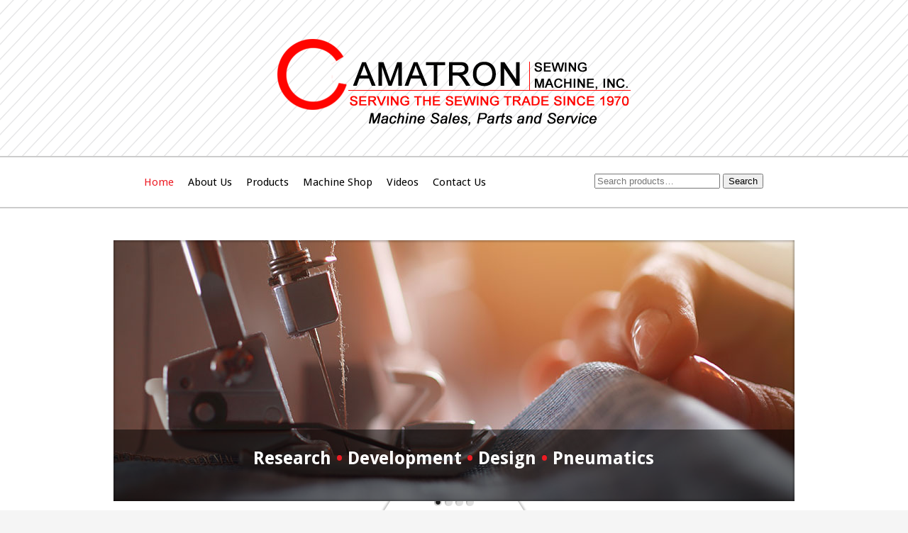

--- FILE ---
content_type: text/plain
request_url: https://www.google-analytics.com/j/collect?v=1&_v=j102&a=1085116507&t=pageview&_s=1&dl=https%3A%2F%2Fcamatron.com%2F&ul=en-us%40posix&dt=Camatron%20-%20Industrial%20Sewing%20Machines%20Converter&sr=1280x720&vp=1280x720&_u=IEBAAEABAAAAACAAI~&jid=1914611816&gjid=1982466440&cid=1641662346.1769910257&tid=UA-71823176-1&_gid=215576784.1769910257&_r=1&_slc=1&z=220701929
body_size: -450
content:
2,cG-0205TS4LPQ